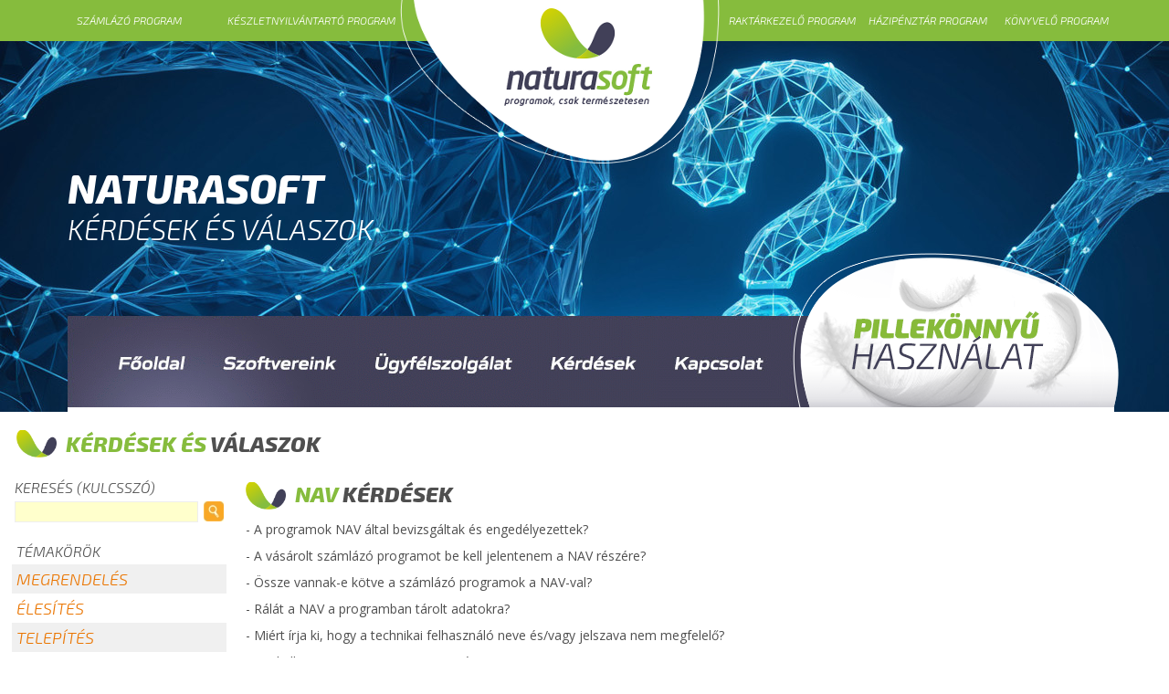

--- FILE ---
content_type: text/html; charset=iso-8859-2
request_url: https://www.naturasoft.hu/gyik.php?temakorid=4
body_size: 6443
content:

<html>

<head>

<title>Kérdések és válaszok NAV témakörben</title>


<META HTTP-EQUIV="Content-Type" Content="text/html; Charset=iso-8859-2">
<meta http-equiv="Content-Language" content="HU">
<meta name='keywords' content='gyik,faq,gyakran ismételt kérdések,kérdések,válaszok'>
<meta name="author" content="NATURASOFT Magyarország Kft.">
<meta name="copyright" content="NATURASOFT Magyarország Kft.">
<link rel='canonical' href='https://www.naturasoft.hu/gyik.php?temakorid=4'>

<style type="text/css">

/*IE8 komp miatti kezdo beallítások*/
#gyik-balcol {
  width: 18%;
  float: left;
}
#gyik-jobbcol {
  width: 80%;
  float: left;
}
/* */

#gyik-balcolformat {
  padding-right: 15px;
}

.gyik-kerdeslink {
  color: #4F4F4F; 
}

#kerszoveg {
  font-family: 'Exo 2';
  font-size: 16px; 
  border-style: solid; 
  border-width: 1px; 
  padding-left: 4px; 
  padding-right: 4px; 
  padding-top: 1px; 
  padding-bottom: 1px; 
  background-color: #FFFFCC;
  border-color: #EEEEEE;
}

.gyik-labeltip1 {
  color: #4F4F4F; 
  font-family: 'Exo 2';
  font-size: 16px;
  font-style: italic;
  font-weight: 300;
}

.gyik-labeltip2 {
  color: #4F4F4F; 
  font-family: 'Exo 2';
  font-size: 18px;
  font-style: italic;
  font-weight: 300;
}

.gyik-labeltip3 {
  color: #86BC3D;
  font-family: 'Exo 2';
  font-size: 16px;
  font-style: italic;
  font-weight: bold;
}

.gyik-temakorlink {
  color: #EA7500;  
  font-family: 'Exo 2';
  font-size: 18px;
  font-weight: 300;
  font-style: italic;
}

@media only screen and (min-width: 1251px) {
  /*IE8 feletti bongeszok alap width beallitasa*/
  #gyik-balcol {
    width: 20%;
  }
}

@media only screen and (max-width: 1023px) {
  /* For mobile phones: */
  #gyik-balcol, #gyik-jobbcol {
    width: 100%;
    float: none;
  }
  #gyik-balcolformat {
    padding-right: 0px;
  }

}

</style>

<meta name="viewport" content="width=device-width, initial-scale=1.0">
<link href="https://fonts.googleapis.com/css?family=Exo+2:300i&amp;subset=latin-ext" rel="stylesheet">
<link href="https://fonts.googleapis.com/css?family=Exo+2:800i&amp;subset=latin-ext" rel="stylesheet">
<link href="https://fonts.googleapis.com/css?family=Open+Sans:300&amp;subset=latin-ext" rel="stylesheet">
<link href="https://fonts.googleapis.com/css?family=Open+Sans:400&amp;subset=latin-ext" rel="stylesheet">
<link href="https://fonts.googleapis.com/css?family=Open+Sans:700&amp;subset=latin-ext" rel="stylesheet">
<link rel="stylesheet" href="https://www.naturasoft.hu/css/default-new.css">

<!-- Global site tag (gtag.js) - Google Ads: 1013043652, régi Universal Analytics code -->
<script async src="https://www.googletagmanager.com/gtag/js?id=AW-1013043652"></script>
<script>
  window.dataLayer = window.dataLayer || [];
  function gtag(){dataLayer.push(arguments);}
  gtag('js', new Date());

  gtag('config', 'AW-1013043652',  { 'allow_enhanced_conversions':true } );
</script>

<!-- Global site tag (gtag.js) - Google GA4 kód -->
<script async src="https://www.googletagmanager.com/gtag/js?id=G-XHCNTWKNK1"></script>
<script>
  window.dataLayer = window.dataLayer || [];
  function gtag(){dataLayer.push(arguments);}
  gtag('js', new Date());

  gtag('config', 'G-XHCNTWKNK1');
</script>

</head>

<body topmargin="0" leftmargin="0" rightmargin="0" bottommargin="0">

<script type="text/javascript">
function popup(url) 
{
 var width  = 800;
 var height = 600;
 var left   = (screen.width  - width)/2;
 var top    = (screen.height - height)/2;
 var params = 'width='+width+', height='+height;
 params += ', top='+top+', left='+left;
 params += ', directories=no';
 params += ', location=no';
 params += ', menubar=no';
 params += ', resizable=yes';
 params += ', scrollbars=yes';
 params += ', status=no';
 params += ', toolbar=no';
 newwin=window.open(url,'nspicturegallery', params);
 if (window.focus) {newwin.focus()}
 return false;
}
</script>

<script language="JavaScript">
<!-- hide javascript code
 browserName = navigator.appName; browserVer = parseInt(navigator.appVersion);
 if (3 <= browserVer ) version = "n3"; else version = "n2";
 if (version == "n3"){

  z0on  = new Image;  z0on.src   = "https://www.naturasoft.hu/img/uh_buttons/fooldal2.gif";
  z0off = new Image;  z0off.src  = "https://www.naturasoft.hu/img/uh_buttons/fooldal.gif";
  z1on  = new Image;  z1on.src   = "https://www.naturasoft.hu/img/uh_buttons/szoftvereink2.gif";
  z1off = new Image;  z1off.src  = "https://www.naturasoft.hu/img/uh_buttons/szoftvereink.gif";
  z2on  = new Image;  z2on.src   = "https://www.naturasoft.hu/img/uh_buttons/usz2.gif";
  z2off = new Image;  z2off.src  = "https://www.naturasoft.hu/img/uh_buttons/usz.gif";
  z3on  = new Image;  z3on.src   = "https://www.naturasoft.hu/img/uh_buttons/kerdesek2.gif";
  z3off = new Image;  z3off.src  = "https://www.naturasoft.hu/img/uh_buttons/kerdesek.gif";
  z4on  = new Image;  z4on.src   = "https://www.naturasoft.hu/img/uh_buttons/kapcsolat2.gif";
  z4off = new Image;  z4off.src  = "https://www.naturasoft.hu/img/uh_buttons/kapcsolat.gif";
  lab1on  = new Image;  lab1on.src   = "https://www.naturasoft.hu/img/uh_diszek/facebook2b.jpg";
  lab1off = new Image;  lab1off.src  = "https://www.naturasoft.hu/img/uh_diszek/facebook2a.jpg";
  lab2on  = new Image;  lab2on.src   = "https://www.naturasoft.hu/img/uh_diszek/twitter2b.jpg";
  lab2off = new Image;  lab2off.src  = "https://www.naturasoft.hu/img/uh_diszek/twitter2a.jpg";
 }
function img_act(imgName){   if (version == "n3"){ imgOn = eval(imgName + "on.src");
                                                   document [imgName].src = imgOn;  } }
function img_inact(imgName){ if (version == "n3"){ imgOff = eval(imgName + "off.src");
                                                   document [imgName].src = imgOff;}
}
//-->
</script>


<div id="mobilmenu">
<table border='0' cellpadding='0' cellspacing='0' style='border-collapse: collapse; background-repeat: no-repeat; background-position: center top; background-size: cover' width='100%' background='https://www.naturasoft.hu/img/uh_hatter/mobile/kerdesek.jpg'>  <tr>
    <td width="10%" bgcolor="#86BC3D" height="15"></td>
    <td width="80%" rowspan="2" valign="top">
    <table border="0" cellpadding="0" cellspacing="0" style="border-collapse: collapse" width="100%" id="AutoNumber12">
      <tr>
        <td width="49%" bgcolor="#86BC3D" height="15"></td>
        <td width="2%" height="15" rowspan="2"><a href="https://www.naturasoft.hu/index.php"><img border="0" src="https://www.naturasoft.hu/img/uh_diszek/natura-logo-350z-mobile.png" width="156" height="80"></a></td>
        <td width="49%" bgcolor="#86BC3D" height="15"></td>
      </tr>
      <tr>
        <td width="49%" height="65"></td>
        <td width="49%" height="65"></td>
      </tr>
      </table>

<table border='0' cellpadding='0' cellspacing='0' style='border-collapse: collapse' width='100%' height='45'>
<tr>
<td width='100%' valign='top'>
<h1 style='margin-bottom: 0px'><font class='headerfelirat1'>NATURASOFT</font><br><font class='headerfelirat2'>KÉRDÉSEK ÉS VÁLASZOK</font></h1></td>
</tr>
</table>

      <table border="0" cellpadding="0" cellspacing="0" style="border-collapse: collapse" width="100%" height="45">
      <tr>
        <td width="47%"></td>
        <td width="1%" valign="bottom"><a href="https://www.naturasoft.hu/index.php"><img SRC="https://www.naturasoft.hu/img/uh_buttons/fooldal.gif" BORDER="0" width="54" height="37"></a></td>
        <td width="1%" valign="bottom"><a href="https://www.naturasoft.hu/programok.php"><img SRC="https://www.naturasoft.hu/img/uh_buttons/szoftvereink.gif" BORDER="0" width="58" height="37"></a></td>
        <td width="1%" valign="bottom"><a href="https://www.naturasoft.hu/ugyfelszolgalat.php"><img SRC="https://www.naturasoft.hu/img/uh_buttons/usz.gif" BORDER="0" width="67" height="37"></a></td>
        <td width="1%" valign="bottom"><a href="https://www.naturasoft.hu/gyik.php"><img SRC="https://www.naturasoft.hu/img/uh_buttons/kerdesek.gif" BORDER="0" width="48" height="37"></a></td>
        <td width="1%" valign="bottom"><a href="https://www.naturasoft.hu/naturasoft.php"><img SRC="https://www.naturasoft.hu/img/uh_buttons/kapcsolat.gif" BORDER="0" width="52" height="37"></a></td>
        <td width="48%"></td>
      </tr>
      </table>
    </td>
    <td width="10%" bgcolor="#86BC3D" height="15"></td>
  </tr>
  <tr>
<td width='10%' height='155'></td>
<td width='10%' height='155'></td>
  </tr>
</table>
</div>

<div id="desktopmenu">
<table border='0' cellpadding='0' cellspacing='0' style='border-collapse: collapse; background-repeat: no-repeat; background-position: center top; background-size: cover' width='100%' background='https://www.naturasoft.hu/img/uh_hatter/kerdesek.jpg'>  <tr>
    <td width="13%" bgcolor="#86BC3D" height="45"></td>
    <td width="78%" rowspan="2" valign="top">
    <table border="0" cellpadding="0" cellspacing="0" style="border-collapse: collapse" width="100%" id="AutoNumber12">
      <tr>
        <td width="22%" bgcolor="#86BC3D" height="45" style="padding-left: 10px"><a href="https://www.naturasoft.hu/szamlazo_program.php"><font class="topheaderfont">SZÁMLÁZÓ PROGRAM</font></a></td>
        <td width="22%" bgcolor="#86BC3D" height="45" style="padding-left: 10px"><a href="https://www.naturasoft.hu/keszletnyilvantarto_szamlazo_program.php"><font class="topheaderfont">KÉSZLETNYILVÁNTARTÓ PROGRAM</font></a></td>
        <td width="1%" height="45" rowspan="2"><a href="https://www.naturasoft.hu/index.php"><img border="0" src="https://www.naturasoft.hu/img/uh_diszek/natura-logo-350z.png" width="350" height="179"></a></td>
        <td width="18%" bgcolor="#86BC3D" height="45" style="padding-left: 10px"><a href="https://www.naturasoft.hu/raktarkezelo_program.php"><font class="topheaderfont">RAKTÁRKEZELŐ PROGRAM</font></a></td>
        <td width="18%" bgcolor="#86BC3D" height="45" style="padding-left: 10px"><a href="https://www.naturasoft.hu/hazipenztar_program.php"><font class="topheaderfont">HÁZIPÉNZTÁR PROGRAM</font></a></td>
        <td width="17%" bgcolor="#86BC3D" height="45" style="padding-left: 10px"><a href="https://www.naturasoft.hu/konyvelo_program.php"><font class="topheaderfont">KÖNYVELŐ PROGRAM</font></a></td>
      </tr>
      <tr>
        <td width="22%" height="134">&nbsp;</td>
        <td width="22%" height="134">&nbsp;</td>
        <td width="18%" height="134">&nbsp;</td>
        <td width="18%" height="134">&nbsp;</td>
        <td width="17%" height="134">&nbsp;</td>
      </tr>
      </table>

<table border='0' cellpadding='0' cellspacing='0' style='border-collapse: collapse' width='100%' height='98'>
<td width='100%' valign='top'>
<h1 style='margin-bottom: 0px'><font class='headerfelirat1'>NATURASOFT</font><br><font class='headerfelirat2'>KÉRDÉSEK ÉS VÁLASZOK</font></h1></td>
</table>

      <table border="0" cellpadding="0" cellspacing="0" style="border-collapse: collapse" bordercolor="#111111" width="100%" height="174">
        <td width="1%" valign="bottom"><a href="https://www.naturasoft.hu/index.php" target="_self" onMouseover="img_act('z0'); self.status=''; return true" onMouseout="img_inact('z0')"><img SRC="https://www.naturasoft.hu/img/uh_buttons/fooldal.gif" NAME="z0" BORDER="0" alt="Vissza a főoldalra" width="153" height="105"></a></td>
        <td width="1%" valign="bottom"><a href="https://www.naturasoft.hu/programok.php" target="_self" onMouseover="img_act('z1'); self.status=''; return true" onMouseout="img_inact('z1')"><img SRC="https://www.naturasoft.hu/img/uh_buttons/szoftvereink.gif" NAME="z1" BORDER="0" alt="Szoftverek áttekintése" width="164" height="105"></a></td>
        <td width="1%" valign="bottom"><a href="https://www.naturasoft.hu/ugyfelszolgalat.php" target="_self" onMouseover="img_act('z2'); self.status=''; return true" onMouseout="img_inact('z2')"><img SRC="https://www.naturasoft.hu/img/uh_buttons/usz.gif" NAME="z2" BORDER="0" alt="Ügyfélszolgálat, frissítések letöltése" width="192" height="105"></a></td>
        <td width="1%" valign="bottom"><a href="https://www.naturasoft.hu/gyik.php" target="_self" onMouseover="img_act('z3'); self.status=''; return true" onMouseout="img_inact('z3')"><img SRC="https://www.naturasoft.hu/img/uh_buttons/kerdesek.gif" NAME="z3" BORDER="0"  alt="Gyakran feltett kérdések" width="137" height="105"></a></td>
        <td width="1%" valign="bottom"><a href="https://www.naturasoft.hu/naturasoft.php" target="_self" onMouseover="img_act('z4'); self.status=''; return true" onMouseout="img_inact('z4')"><img SRC="https://www.naturasoft.hu/img/uh_buttons/kapcsolat.gif" NAME="z4" BORDER="0" alt="Kapcsolat, elérhetőség" width="148" height="105"></a></td>
        <td width="95%" align="left" valign="bottom">
<div id='pillegraf'><img border='0' src='https://www.naturasoft.hu/img/uh_diszek/pille1.png' width='357' height='174'></div>        </td>

      </table>
    </td>
    <td width="9%" bgcolor="#86BC3D" height="45">&nbsp;</td>
  </tr>
  <tr>
<td width='13%' height='406'></td>
<td width='9%' height='406'></td>
  </tr>
</table>
</div>


<div style="width: 100%">
<div class="col1">&nbsp;</div>
<div class="col2">
  <div class="tartalomcont">

<script>
function validate_message_form()
{

if (document.KERESOFORM.kerszoveg.value == "")
{
alert('Kérem, adjon meg a kereséshez egy vagy több kulcsszót!');
return false;
}

;

if (document.KERESOFORM.kerszoveg.value.length<3)
{
alert('A kereséshez használt kulcsszónak legalább 3 karakter hosszúnak kell lennie!');
return false;
}

return true;

}
</script>

<table border='0' cellpadding='5' cellspacing='0' style='border-collapse: collapse' width='100%'>
  <tr>
    <td width='1%' valign='top'><img SRC='https://www.naturasoft.hu/img/uh_diszek/logoleaf.png' BORDER='0' align='TEXTTOP' width='44' height='30'></td>
    <td width='99%'><h2 style='margin-bottom: 16px'><font class='programok-kategoria1'><b><i>KÉRDÉSEK ÉS <font class='programok-kategoria2'>VÁLASZOK</b></i></font></font></h2></td>
  </tr>
</table>


<div id='gyik-balcol'><div id='gyik-balcolformat'>
<form method='POST' action='gyik.php#talalat' name='KERESOFORM' onsubmit='return validate_message_form();'>
<table border='0' width='100%' cellspacing='0' cellpadding='3'>
<tr>
  <td width='100%' colspan='2'><font class='gyik-labeltip1'>KERESÉS (KULCSSZÓ)</font></td>
</tr>
<tr>
  <td width='99%'><input type='text' name='kerszoveg' id='kerszoveg' style='width: 100%'></td>
  <td width='1%' align='center'><input type='image' src='https://www.naturasoft.hu/img/buttons/kereses.jpg' alt='Keresés [ENTER]' border='0' name='KERESESBTN'></td>
</tr>
</table>
</form>
<table border='0' width='100%' cellspacing='0' cellpadding='5'>
<tr>
  <td width='100%'><font class='gyik-labeltip1'>TÉMAKÖRÖK</font></td>
</tr>
<tr>
  <td width='100%' bgcolor='#F0F0F0'><a href='https://www.naturasoft.hu/gyik.php?temakorid=11'><font class='gyik-temakorlink'>MEGRENDELÉS</font></a></td>
</tr>
<tr>
  <td width='100%'><a href='https://www.naturasoft.hu/gyik.php?temakorid=1'><font class='gyik-temakorlink'>ÉLESÍTÉS</font></a></td>
</tr>
<tr>
  <td width='100%' bgcolor='#F0F0F0'><a href='https://www.naturasoft.hu/gyik.php?temakorid=2'><font class='gyik-temakorlink'>TELEPÍTÉS</font></a></td>
</tr>
<tr>
  <td width='100%'><a href='https://www.naturasoft.hu/gyik.php?temakorid=3'><font class='gyik-temakorlink'>FRISSÍTÉS</font></a></td>
</tr>
<tr>
  <td width='100%' bgcolor='#F0F0F0'><a href='https://www.naturasoft.hu/gyik.php?temakorid=5'><font class='gyik-temakorlink'>BŐVÍTÉS</font></a></td>
</tr>
<tr>
  <td width='100%'><a href='https://www.naturasoft.hu/gyik.php?temakorid=4'><font class='gyik-temakorlink'>NAV</font></a></td>
</tr>
<tr>
  <td width='100%' bgcolor='#F0F0F0'><a href='https://www.naturasoft.hu/gyik.php?temakorid=12'><font class='gyik-temakorlink'>KEZELÉS</font></a></td>
</tr>
<tr>
  <td width='100%'><a href='https://www.naturasoft.hu/gyik.php?temakorid=8'><font class='gyik-temakorlink'>ÁLTALÁNOS</font></a></td>
</tr>
<tr>
  <td width='100%' bgcolor='#F0F0F0'><a href='https://www.naturasoft.hu/gyik.php?temakorid=6'><font class='gyik-temakorlink'>SZÁMLÁZÁS</font></a></td>
</tr>
<tr>
  <td width='100%'><a href='https://www.naturasoft.hu/gyik.php?temakorid=7'><font class='gyik-temakorlink'>KÉSZLETKEZELÉS</font></a></td>
</tr>
<tr>
  <td width='100%' bgcolor='#F0F0F0'><a href='https://www.naturasoft.hu/gyik.php?temakorid=9'><font class='gyik-temakorlink'>HÁZIPÉNZTÁR</font></a></td>
</tr>
<tr>
  <td width='100%'><a href='https://www.naturasoft.hu/gyik.php?temakorid=10'><font class='gyik-temakorlink'>KÖNYVELŐ PROGRAM</font></a></td>
</tr>
</table><br><br>
</div></div>
<div id='gyik-jobbcol'><div id='gyik-jobbcolformat'>
<table border='0' width='100%' cellspacing='0' cellpadding='5'>
  <tr>
    <td width='1%'><img SRC='https://www.naturasoft.hu/img/uh_diszek/logoleaf.png' BORDER='0' align='TEXTTOP' width='44' height='30'></td>
    <td width='99%' style='padding-bottom: 10px'><font class='programok-kategoria1'><b>NAV <font class='programok-kategoria2'>KÉRDÉSEK</b></font></font></td>
  </tr>
  <tr>
    <td colspan='2'><p>- <a href='https://www.naturasoft.hu/gyik.php?valaszid=14'><font class='gyik-kerdeslink'>A  programok NAV által bevizsgáltak és engedélyezettek?</font></a></td>
  </tr>
  <tr>
    <td colspan='2'><p>- <a href='https://www.naturasoft.hu/gyik.php?valaszid=15'><font class='gyik-kerdeslink'>A vásárolt számlázó programot be kell jelentenem a NAV részére?</font></a></td>
  </tr>
  <tr>
    <td colspan='2'><p>- <a href='https://www.naturasoft.hu/gyik.php?valaszid=113'><font class='gyik-kerdeslink'>Össze vannak-e kötve a számlázó programok a NAV-val?</font></a></td>
  </tr>
  <tr>
    <td colspan='2'><p>- <a href='https://www.naturasoft.hu/gyik.php?valaszid=161'><font class='gyik-kerdeslink'>Rálát a NAV a programban tárolt adatokra?    </font></a></td>
  </tr>
  <tr>
    <td colspan='2'><p>- <a href='https://www.naturasoft.hu/gyik.php?valaszid=114'><font class='gyik-kerdeslink'>Miért írja ki, hogy a technikai felhasználó neve és/vagy jelszava nem megfelelő?</font></a></td>
  </tr>
  <tr>
    <td colspan='2'><p>- <a href='https://www.naturasoft.hu/gyik.php?valaszid=115'><font class='gyik-kerdeslink'>Mit kell tenni NAV üzemszünet esetén?</font></a></td>
  </tr>
  <tr>
    <td colspan='2'><p>- <a href='https://www.naturasoft.hu/gyik.php?valaszid=116'><font class='gyik-kerdeslink'>Mit kell tenni NAV üzemszünet után?</font></a></td>
  </tr>
  <tr>
    <td colspan='2'><p>- <a href='https://www.naturasoft.hu/gyik.php?valaszid=117'><font class='gyik-kerdeslink'>Mennyi ideje van a NAV adatszolgáltatásra?</font></a></td>
  </tr>
  <tr>
    <td colspan='2'><p>- <a href='https://www.naturasoft.hu/gyik.php?valaszid=256'><font class='gyik-kerdeslink'>NAV adatszolgáltatásnál miért kapom a "Nem egyedi számlasorszám" üzenetet?</font></a></td>
  </tr>
  <tr>
    <td colspan='2'><p>- <a href='https://www.naturasoft.hu/gyik.php?valaszid=16'><font class='gyik-kerdeslink'>Mikor és hogyan kapom meg a számlázó programhoz tartozó megfelelőségi nyilatkozatot?</font></a></td>
  </tr>
  <tr>
    <td colspan='2'><p>- <a href='https://www.naturasoft.hu/gyik.php?elerhetoseg=1'><font class='gyik-kerdeslink'>Nem találom a kérdésemre a választ!</font></a></td>
  </tr>
  <tr>
    <td colspan='2'><p><br><a href='Javascript:history.back()'><font class='normalszoveglink'>Vissza az előző oldalra</font></a></td>
  </tr>
</table>
</div></div>



  </div>
</div>
<div class="col3">&nbsp;</div>
</div>

<div style="clear: both; width: 100%"></div> <!-- hasábos szekció vége -->

<div class="laptetejelinkdiv"><p align="center"><a href="#top"><font class="laptetejelink"><b><i>VISSZA A LAP TETEJÉRE</b></i></font></a></div>

<div id="footerkeret">
  <div id="footercolbal"></div>
  <div id="footerspan1">
    <table border="0" cellpadding="5" cellspacing="0" style="border-collapse: collapse" width="100%">
      <tr><td width="100%" class="footerheader1"><font class="footerfofelirat">Program típusok</font></td></tr>
      <tr><td width="100%" class="footerelspanvalaszto0"></td></tr>
      <tr><td width="100%" class="footerelspanvalaszto0"><a href="https://www.naturasoft.hu/szamlazo_program.php"><font class="footeritems">Számlázó programok</font></a></td></tr>
      <tr><td width="100%" class="footerelspanvalaszto0"><a href="https://www.naturasoft.hu/keszletnyilvantarto_szamlazo_program.php"><font class="footeritems">Készletnyilvántartó programok</font></a></td></tr>
      <tr><td width="100%" class="footerelspanvalaszto0"><a href="https://www.naturasoft.hu/raktarkezelo_program.php"><font class="footeritems">Raktárkezelő programok</font></a></td></tr>
      <tr><td width="100%" class="footerelspanvalaszto0"><a href="https://www.naturasoft.hu/hazipenztar_program.php"><font class="footeritems">Házipénztár programok</font></a></td></tr>
      <tr><td width="100%" class="footerelspanvalaszto0"><a href="https://www.naturasoft.hu/konyvelo_program.php"><font class="footeritems">Könyvelő programok</font></a></td></tr>
    </table>
  </div>
  <div id="footerspan2">
    <table border="0" cellpadding="5" cellspacing="0" style="border-collapse: collapse" width="100%">
      <tr><td width="100%" class="footerheader2"><font class="footerfofelirat">Szoftverek</font></td></tr>
      <tr><td width="100%" class="footerelspanvalaszto"></td></tr>
      <tr><td width="100%" class="footerelspanvalaszto"><a href="https://www.naturasoft.hu/szamlazo_program_forint_szamla.php"><font class="footeritems">Forint számla</font></a></td></tr>
      <tr><td width="100%" class="footerelspanvalaszto"><a href="https://www.naturasoft.hu/szamlazo_program_deviza_szamla.php"><font class="footeritems">Deviza számla</font></a></td></tr>
      <tr><td width="100%" class="footerelspanvalaszto"><a href="https://www.naturasoft.hu/szamlazo_program_szamla_standard.php"><font class="footeritems">Számla Standard</font></a></td></tr>
      <tr><td width="100%" class="footerelspanvalaszto"><a href="https://www.naturasoft.hu/szamlazo_program_professional.php"><font class="footeritems">Számla Professional</font></a></td></tr>
      <tr><td width="100%" class="footerelspanvalaszto"><a href="https://www.naturasoft.hu/raktarkezelo_program_start.php"><font class="footeritems">Raktár Start</font></a></td></tr>
      <tr><td width="100%" class="footerelspanvalaszto"><a href="https://www.naturasoft.hu/keszletnyilvantarto_szamlazo_program_start.php"><font class="footeritems">Készlet és Számla Start</font></a></td></tr>
      <tr><td width="100%" class="footerelspanvalaszto"><a href="https://www.naturasoft.hu/keszletnyilvantarto_szamlazo_program_standard.php"><font class="footeritems">Készlet és Számla Standard</font></a></td></tr>
      <tr><td width="100%" class="footerelspanvalaszto"><a href="https://www.naturasoft.hu/keszletnyilvantarto_szamlazo_program_professional.php"><font class="footeritems">Készlet és Számla Professional</font></a></td></tr>
      <tr><td width="100%" class="footerelspanvalaszto"><a href="https://www.naturasoft.hu/hazipenztar_program_start.php"><font class="footeritems">Házipénztár Start</font></a></td></tr>
      <tr><td width="100%" class="footerelspanvalaszto"><a href="https://www.naturasoft.hu/hazipenztar_program_standard.php"><font class="footeritems">Házipénztár Standard</font></a></td></tr>
      <tr><td width="100%" class="footerelspanvalaszto"><a href="https://www.naturasoft.hu/penztarkonyv_program.php"><font class="footeritems">Pénztárkönyv</font></a></td></tr>
      <tr><td width="100%" class="footerelspanvalaszto"><a href="https://www.naturasoft.hu/naplofokonyv_program.php"><font class="footeritems">Naplófőkönyv</font></a></td></tr>
    </table>
  </div>
  <div id="footerspan3">
    <table border="0" cellpadding="5" cellspacing="0" style="border-collapse: collapse" width="100%">
      <tr><td width="100%" class="footerheader2"><font class="footerfofelirat">Hasznos információk</font></td></tr>
      <tr><td width="100%" class="footerelspanvalaszto"></td></tr>
      <tr><td width="100%" class="footerelspanvalaszto"><a href="https://www.naturasoft.hu/letoltes/NATURASOFT_ugyviteli_program_arlista.pdf"><font class="footeritems">Szoftver árlista</font></a></td></tr>
      <tr><td width="100%" class="footerelspanvalaszto"><a href="https://www.naturasoft.hu/hirek.php"><font class="footeritems">Hírek</font></a></td></tr>
      <tr><td width="100%" class="footerelspanvalaszto"><a href="https://www.naturasoft.hu/vasarlasi_feltetelek.php"><font class="footeritems">Vásárlási feltételek</font></a></td></tr>
      <tr><td width="100%" class="footerelspanvalaszto"><a href="https://www.naturasoft.hu/adatvedelem.php"><font class="footeritems">Adatvédelem</font></a></td></tr>
      <tr><td width="100%" class="footerelspanvalaszto"><a href="https://www.naturasoft.hu/szerzoi_jogok.php"><font class="footeritems">Szerzői jogok</font></a></td></tr>
      <tr><td width="100%" class="footerelspanvalaszto"><a href="https://www.naturasoft.hu/honlapterkep.php"><font class="footeritems">Honlaptérkép</font></a></td></tr>
    </table>
  </div>
  <div id="footerspan4">
    <table border="0" cellpadding="5" cellspacing="0" style="border-collapse: collapse" width="100%">
      <tr>
        <td width="100%" class="footerheader2">
          <table border="0" cellpadding="5" cellspacing="0" style="border-collapse: collapse" width="100%">
            <tr>
              <td width="98%"><font class="footerfofelirat">Kapcsolat</font></td>
              <td width="1%"><a href="http://www.facebook.com/pages/Naturasoft/160451107325565" target="_blank" onMouseover="img_act('lab1'); self.status=''; return true" onMouseout="img_inact('lab1')"><img class="footsocialicons" SRC="https://www.naturasoft.hu/img/uh_diszek/facebook2a.jpg" NAME="lab1" BORDER="0"></a></td>
              <td width="1%"><a href="http://twitter.com/#!/naturasoft" target="_blank" onMouseover="img_act('lab2'); self.status=''; return true" onMouseout="img_inact('lab2')"><img class="footsocialicons" SRC="https://www.naturasoft.hu/img/uh_diszek/twitter2a.jpg" NAME="lab2" BORDER="0"></a></td>
            </tr>
          </table>
        </td>
      </tr>
      <tr><td width="100%" class="footerelspanvalaszto"></td></tr>
      <tr><td width="100%" class="footerelspanvalaszto"><font class="footeritems-kapcsolat"><b>NATURASOFT Magyarország Kft.</b>
<br>Postacím: 1114 Budapest, Hamzsabégi út 37.<br>
<br>
Telefonos elérhetőség: H-P: 8:30-17:00<br><a href='https://www.naturasoft.hu/gyik.php'><font color='#B5B5BE'>Gyakori kérdések megtekintése</font></a><br><br>Vásárlás előtti információs vonal: 06-30-945-6880<br>Meglévő ügyfél vonal:<br>06-30-876-7435, 06-30-887-4538, 06-30-877-7498<br><br>E-mail cím:&nbsp;&nbsp;<a href="mailto:info@naturasoft.hu"><font color="#B5B5BE">info@naturasoft.hu</font></a><br>
Bankszámlaszám: 11711003-21456190-00000000<br>
Adószám: 13730934-2-43<br>
EU adószám: HU13730934<br><br>
<a href="http://simplepartner.hu/PaymentService/Fizetesi_tajekoztato.pdf" target="_blank">
<img width="200" height="50" src="https://www.naturasoft.hu/simplepayment/logo/simplepay_200x50.png" title=" SimplePay - Online bankkártyás fiezetés" alt=" SimplePay vásárlói tájékoztató">  
</a
</font></td></tr>
    </table>
  </div>
  <div id="footercoljobb"></div>
  <div id="footerbottom">&nbsp;<br><img border="0" src="https://www.naturasoft.hu/img/uh_diszek/footerlogo.png" width="143" height="95"><br>&nbsp;<br></div>

</div>

<script type="text/javascript">
  var _gaq = _gaq || [];
  _gaq.push(['_setAccount', 'UA-18798910-1']);
  _gaq.push(['_setDomainName', 'none']);
  _gaq.push(['_setAllowLinker', true]);
  _gaq.push(['_trackPageview']);

  (function() {
    var ga = document.createElement('script'); ga.type = 'text/javascript'; ga.async = true;
    ga.src = ('https:' == document.location.protocol ? 'https://ssl' : 'http://www') + '.google-analytics.com/ga.js';
    var s = document.getElementsByTagName('script')[0]; s.parentNode.insertBefore(ga, s);
  })();

</script>

<!-- Google remarketingcímke-kód -->
<!--------------------------------------------------
A remarketingcímkék nem társíthatók személyazonosításra alkalmas adatokkal, és nem helyezhetők el érzékeny kategóriához kapcsolódó oldalakon. A címke beállításával kapcsolatban további információt és útmutatást a következő címen olvashat: http://google.com/ads/remarketingsetup
--------------------------------------------------->
<script type="text/javascript">
/* <![CDATA[ */
var google_conversion_id = 1013043652;
var google_custom_params = window.google_tag_params;
var google_remarketing_only = true;
/* ]]> */
</script>
<script type="text/javascript" src="//www.googleadservices.com/pagead/conversion.js">
</script>
<noscript>
<div style="display:inline;">
<img height="1" width="1" style="border-style:none;" alt="" src="//googleads.g.doubleclick.net/pagead/viewthroughconversion/1013043652/?value=0&amp;guid=ON&amp;script=0"/>
</div>
</noscript>

</body>
</html>